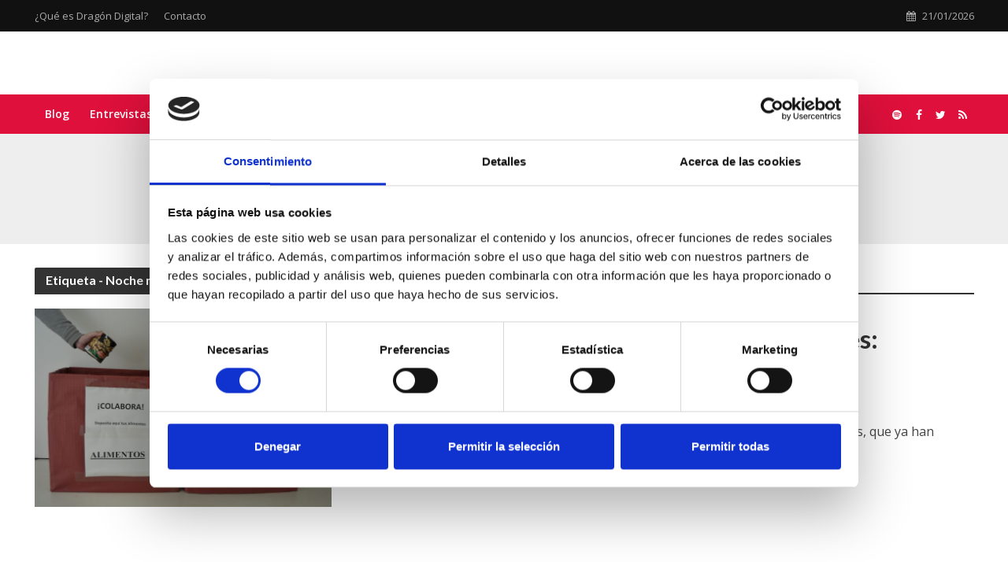

--- FILE ---
content_type: text/html; charset=UTF-8
request_url: https://dragondigital.es/tag/noche-mas-magica/
body_size: 15363
content:
<!DOCTYPE html>
<html lang="es">
<head>
<script type="text/javascript" data-cookieconsent="ignore">
	window.dataLayer = window.dataLayer || [];

	function gtag() {
		dataLayer.push(arguments);
	}

	gtag("consent", "default", {
		ad_personalization: "denied",
		ad_storage: "denied",
		ad_user_data: "denied",
		analytics_storage: "denied",
		functionality_storage: "denied",
		personalization_storage: "denied",
		security_storage: "granted",
		wait_for_update: 500,
	});
	gtag("set", "ads_data_redaction", true);
	</script>
<script type="text/javascript"
		id="Cookiebot"
		src="https://consent.cookiebot.com/uc.js"
		data-implementation="wp"
		data-cbid="d0dc49a4-4caa-4de6-b5be-8a904c60c561"
							data-blockingmode="auto"
	></script>
<meta name='robots' content='index, follow, max-image-preview:large, max-snippet:-1, max-video-preview:-1' />

<!-- Google Tag Manager for WordPress by gtm4wp.com -->
<script data-cfasync="false" data-pagespeed-no-defer>
	var gtm4wp_datalayer_name = "dataLayer";
	var dataLayer = dataLayer || [];

	const gtm4wp_scrollerscript_debugmode         = false;
	const gtm4wp_scrollerscript_callbacktime      = 100;
	const gtm4wp_scrollerscript_readerlocation    = 150;
	const gtm4wp_scrollerscript_contentelementid  = "content";
	const gtm4wp_scrollerscript_scannertime       = 60;
</script>
<!-- End Google Tag Manager for WordPress by gtm4wp.com -->
	<!-- This site is optimized with the Yoast SEO plugin v26.7 - https://yoast.com/wordpress/plugins/seo/ -->
	<title>Noche más mágica Archives | Dragón Digital</title>
	<link rel="canonical" href="https://dragondigital.es/tag/noche-mas-magica/" />
	<meta property="og:locale" content="es_ES" />
	<meta property="og:type" content="article" />
	<meta property="og:title" content="Noche más mágica Archives | Dragón Digital" />
	<meta property="og:url" content="https://dragondigital.es/tag/noche-mas-magica/" />
	<meta property="og:site_name" content="Dragón Digital" />
	<meta name="twitter:card" content="summary_large_image" />
	<meta name="twitter:site" content="@dragonusj" />
	<!-- / Yoast SEO plugin. -->


<link rel='dns-prefetch' href='//fonts.googleapis.com' />
<link rel="alternate" type="application/rss+xml" title="Dragón Digital &raquo; Feed" href="https://dragondigital.es/feed/" />
<link rel="alternate" type="application/rss+xml" title="Dragón Digital &raquo; Feed de los comentarios" href="https://dragondigital.es/comments/feed/" />
<link rel="alternate" type="application/rss+xml" title="Dragón Digital &raquo; Etiqueta Noche más mágica del feed" href="https://dragondigital.es/tag/noche-mas-magica/feed/" />
<style id='wp-img-auto-sizes-contain-inline-css' type='text/css'>
img:is([sizes=auto i],[sizes^="auto," i]){contain-intrinsic-size:3000px 1500px}
/*# sourceURL=wp-img-auto-sizes-contain-inline-css */
</style>
<style id='wp-emoji-styles-inline-css' type='text/css'>

	img.wp-smiley, img.emoji {
		display: inline !important;
		border: none !important;
		box-shadow: none !important;
		height: 1em !important;
		width: 1em !important;
		margin: 0 0.07em !important;
		vertical-align: -0.1em !important;
		background: none !important;
		padding: 0 !important;
	}
/*# sourceURL=wp-emoji-styles-inline-css */
</style>
<style id='wp-block-library-inline-css' type='text/css'>
:root{--wp-block-synced-color:#7a00df;--wp-block-synced-color--rgb:122,0,223;--wp-bound-block-color:var(--wp-block-synced-color);--wp-editor-canvas-background:#ddd;--wp-admin-theme-color:#007cba;--wp-admin-theme-color--rgb:0,124,186;--wp-admin-theme-color-darker-10:#006ba1;--wp-admin-theme-color-darker-10--rgb:0,107,160.5;--wp-admin-theme-color-darker-20:#005a87;--wp-admin-theme-color-darker-20--rgb:0,90,135;--wp-admin-border-width-focus:2px}@media (min-resolution:192dpi){:root{--wp-admin-border-width-focus:1.5px}}.wp-element-button{cursor:pointer}:root .has-very-light-gray-background-color{background-color:#eee}:root .has-very-dark-gray-background-color{background-color:#313131}:root .has-very-light-gray-color{color:#eee}:root .has-very-dark-gray-color{color:#313131}:root .has-vivid-green-cyan-to-vivid-cyan-blue-gradient-background{background:linear-gradient(135deg,#00d084,#0693e3)}:root .has-purple-crush-gradient-background{background:linear-gradient(135deg,#34e2e4,#4721fb 50%,#ab1dfe)}:root .has-hazy-dawn-gradient-background{background:linear-gradient(135deg,#faaca8,#dad0ec)}:root .has-subdued-olive-gradient-background{background:linear-gradient(135deg,#fafae1,#67a671)}:root .has-atomic-cream-gradient-background{background:linear-gradient(135deg,#fdd79a,#004a59)}:root .has-nightshade-gradient-background{background:linear-gradient(135deg,#330968,#31cdcf)}:root .has-midnight-gradient-background{background:linear-gradient(135deg,#020381,#2874fc)}:root{--wp--preset--font-size--normal:16px;--wp--preset--font-size--huge:42px}.has-regular-font-size{font-size:1em}.has-larger-font-size{font-size:2.625em}.has-normal-font-size{font-size:var(--wp--preset--font-size--normal)}.has-huge-font-size{font-size:var(--wp--preset--font-size--huge)}.has-text-align-center{text-align:center}.has-text-align-left{text-align:left}.has-text-align-right{text-align:right}.has-fit-text{white-space:nowrap!important}#end-resizable-editor-section{display:none}.aligncenter{clear:both}.items-justified-left{justify-content:flex-start}.items-justified-center{justify-content:center}.items-justified-right{justify-content:flex-end}.items-justified-space-between{justify-content:space-between}.screen-reader-text{border:0;clip-path:inset(50%);height:1px;margin:-1px;overflow:hidden;padding:0;position:absolute;width:1px;word-wrap:normal!important}.screen-reader-text:focus{background-color:#ddd;clip-path:none;color:#444;display:block;font-size:1em;height:auto;left:5px;line-height:normal;padding:15px 23px 14px;text-decoration:none;top:5px;width:auto;z-index:100000}html :where(.has-border-color){border-style:solid}html :where([style*=border-top-color]){border-top-style:solid}html :where([style*=border-right-color]){border-right-style:solid}html :where([style*=border-bottom-color]){border-bottom-style:solid}html :where([style*=border-left-color]){border-left-style:solid}html :where([style*=border-width]){border-style:solid}html :where([style*=border-top-width]){border-top-style:solid}html :where([style*=border-right-width]){border-right-style:solid}html :where([style*=border-bottom-width]){border-bottom-style:solid}html :where([style*=border-left-width]){border-left-style:solid}html :where(img[class*=wp-image-]){height:auto;max-width:100%}:where(figure){margin:0 0 1em}html :where(.is-position-sticky){--wp-admin--admin-bar--position-offset:var(--wp-admin--admin-bar--height,0px)}@media screen and (max-width:600px){html :where(.is-position-sticky){--wp-admin--admin-bar--position-offset:0px}}

/*# sourceURL=wp-block-library-inline-css */
</style><style id='global-styles-inline-css' type='text/css'>
:root{--wp--preset--aspect-ratio--square: 1;--wp--preset--aspect-ratio--4-3: 4/3;--wp--preset--aspect-ratio--3-4: 3/4;--wp--preset--aspect-ratio--3-2: 3/2;--wp--preset--aspect-ratio--2-3: 2/3;--wp--preset--aspect-ratio--16-9: 16/9;--wp--preset--aspect-ratio--9-16: 9/16;--wp--preset--color--black: #000000;--wp--preset--color--cyan-bluish-gray: #abb8c3;--wp--preset--color--white: #ffffff;--wp--preset--color--pale-pink: #f78da7;--wp--preset--color--vivid-red: #cf2e2e;--wp--preset--color--luminous-vivid-orange: #ff6900;--wp--preset--color--luminous-vivid-amber: #fcb900;--wp--preset--color--light-green-cyan: #7bdcb5;--wp--preset--color--vivid-green-cyan: #00d084;--wp--preset--color--pale-cyan-blue: #8ed1fc;--wp--preset--color--vivid-cyan-blue: #0693e3;--wp--preset--color--vivid-purple: #9b51e0;--wp--preset--gradient--vivid-cyan-blue-to-vivid-purple: linear-gradient(135deg,rgb(6,147,227) 0%,rgb(155,81,224) 100%);--wp--preset--gradient--light-green-cyan-to-vivid-green-cyan: linear-gradient(135deg,rgb(122,220,180) 0%,rgb(0,208,130) 100%);--wp--preset--gradient--luminous-vivid-amber-to-luminous-vivid-orange: linear-gradient(135deg,rgb(252,185,0) 0%,rgb(255,105,0) 100%);--wp--preset--gradient--luminous-vivid-orange-to-vivid-red: linear-gradient(135deg,rgb(255,105,0) 0%,rgb(207,46,46) 100%);--wp--preset--gradient--very-light-gray-to-cyan-bluish-gray: linear-gradient(135deg,rgb(238,238,238) 0%,rgb(169,184,195) 100%);--wp--preset--gradient--cool-to-warm-spectrum: linear-gradient(135deg,rgb(74,234,220) 0%,rgb(151,120,209) 20%,rgb(207,42,186) 40%,rgb(238,44,130) 60%,rgb(251,105,98) 80%,rgb(254,248,76) 100%);--wp--preset--gradient--blush-light-purple: linear-gradient(135deg,rgb(255,206,236) 0%,rgb(152,150,240) 100%);--wp--preset--gradient--blush-bordeaux: linear-gradient(135deg,rgb(254,205,165) 0%,rgb(254,45,45) 50%,rgb(107,0,62) 100%);--wp--preset--gradient--luminous-dusk: linear-gradient(135deg,rgb(255,203,112) 0%,rgb(199,81,192) 50%,rgb(65,88,208) 100%);--wp--preset--gradient--pale-ocean: linear-gradient(135deg,rgb(255,245,203) 0%,rgb(182,227,212) 50%,rgb(51,167,181) 100%);--wp--preset--gradient--electric-grass: linear-gradient(135deg,rgb(202,248,128) 0%,rgb(113,206,126) 100%);--wp--preset--gradient--midnight: linear-gradient(135deg,rgb(2,3,129) 0%,rgb(40,116,252) 100%);--wp--preset--font-size--small: 13px;--wp--preset--font-size--medium: 20px;--wp--preset--font-size--large: 36px;--wp--preset--font-size--x-large: 42px;--wp--preset--spacing--20: 0.44rem;--wp--preset--spacing--30: 0.67rem;--wp--preset--spacing--40: 1rem;--wp--preset--spacing--50: 1.5rem;--wp--preset--spacing--60: 2.25rem;--wp--preset--spacing--70: 3.38rem;--wp--preset--spacing--80: 5.06rem;--wp--preset--shadow--natural: 6px 6px 9px rgba(0, 0, 0, 0.2);--wp--preset--shadow--deep: 12px 12px 50px rgba(0, 0, 0, 0.4);--wp--preset--shadow--sharp: 6px 6px 0px rgba(0, 0, 0, 0.2);--wp--preset--shadow--outlined: 6px 6px 0px -3px rgb(255, 255, 255), 6px 6px rgb(0, 0, 0);--wp--preset--shadow--crisp: 6px 6px 0px rgb(0, 0, 0);}:where(.is-layout-flex){gap: 0.5em;}:where(.is-layout-grid){gap: 0.5em;}body .is-layout-flex{display: flex;}.is-layout-flex{flex-wrap: wrap;align-items: center;}.is-layout-flex > :is(*, div){margin: 0;}body .is-layout-grid{display: grid;}.is-layout-grid > :is(*, div){margin: 0;}:where(.wp-block-columns.is-layout-flex){gap: 2em;}:where(.wp-block-columns.is-layout-grid){gap: 2em;}:where(.wp-block-post-template.is-layout-flex){gap: 1.25em;}:where(.wp-block-post-template.is-layout-grid){gap: 1.25em;}.has-black-color{color: var(--wp--preset--color--black) !important;}.has-cyan-bluish-gray-color{color: var(--wp--preset--color--cyan-bluish-gray) !important;}.has-white-color{color: var(--wp--preset--color--white) !important;}.has-pale-pink-color{color: var(--wp--preset--color--pale-pink) !important;}.has-vivid-red-color{color: var(--wp--preset--color--vivid-red) !important;}.has-luminous-vivid-orange-color{color: var(--wp--preset--color--luminous-vivid-orange) !important;}.has-luminous-vivid-amber-color{color: var(--wp--preset--color--luminous-vivid-amber) !important;}.has-light-green-cyan-color{color: var(--wp--preset--color--light-green-cyan) !important;}.has-vivid-green-cyan-color{color: var(--wp--preset--color--vivid-green-cyan) !important;}.has-pale-cyan-blue-color{color: var(--wp--preset--color--pale-cyan-blue) !important;}.has-vivid-cyan-blue-color{color: var(--wp--preset--color--vivid-cyan-blue) !important;}.has-vivid-purple-color{color: var(--wp--preset--color--vivid-purple) !important;}.has-black-background-color{background-color: var(--wp--preset--color--black) !important;}.has-cyan-bluish-gray-background-color{background-color: var(--wp--preset--color--cyan-bluish-gray) !important;}.has-white-background-color{background-color: var(--wp--preset--color--white) !important;}.has-pale-pink-background-color{background-color: var(--wp--preset--color--pale-pink) !important;}.has-vivid-red-background-color{background-color: var(--wp--preset--color--vivid-red) !important;}.has-luminous-vivid-orange-background-color{background-color: var(--wp--preset--color--luminous-vivid-orange) !important;}.has-luminous-vivid-amber-background-color{background-color: var(--wp--preset--color--luminous-vivid-amber) !important;}.has-light-green-cyan-background-color{background-color: var(--wp--preset--color--light-green-cyan) !important;}.has-vivid-green-cyan-background-color{background-color: var(--wp--preset--color--vivid-green-cyan) !important;}.has-pale-cyan-blue-background-color{background-color: var(--wp--preset--color--pale-cyan-blue) !important;}.has-vivid-cyan-blue-background-color{background-color: var(--wp--preset--color--vivid-cyan-blue) !important;}.has-vivid-purple-background-color{background-color: var(--wp--preset--color--vivid-purple) !important;}.has-black-border-color{border-color: var(--wp--preset--color--black) !important;}.has-cyan-bluish-gray-border-color{border-color: var(--wp--preset--color--cyan-bluish-gray) !important;}.has-white-border-color{border-color: var(--wp--preset--color--white) !important;}.has-pale-pink-border-color{border-color: var(--wp--preset--color--pale-pink) !important;}.has-vivid-red-border-color{border-color: var(--wp--preset--color--vivid-red) !important;}.has-luminous-vivid-orange-border-color{border-color: var(--wp--preset--color--luminous-vivid-orange) !important;}.has-luminous-vivid-amber-border-color{border-color: var(--wp--preset--color--luminous-vivid-amber) !important;}.has-light-green-cyan-border-color{border-color: var(--wp--preset--color--light-green-cyan) !important;}.has-vivid-green-cyan-border-color{border-color: var(--wp--preset--color--vivid-green-cyan) !important;}.has-pale-cyan-blue-border-color{border-color: var(--wp--preset--color--pale-cyan-blue) !important;}.has-vivid-cyan-blue-border-color{border-color: var(--wp--preset--color--vivid-cyan-blue) !important;}.has-vivid-purple-border-color{border-color: var(--wp--preset--color--vivid-purple) !important;}.has-vivid-cyan-blue-to-vivid-purple-gradient-background{background: var(--wp--preset--gradient--vivid-cyan-blue-to-vivid-purple) !important;}.has-light-green-cyan-to-vivid-green-cyan-gradient-background{background: var(--wp--preset--gradient--light-green-cyan-to-vivid-green-cyan) !important;}.has-luminous-vivid-amber-to-luminous-vivid-orange-gradient-background{background: var(--wp--preset--gradient--luminous-vivid-amber-to-luminous-vivid-orange) !important;}.has-luminous-vivid-orange-to-vivid-red-gradient-background{background: var(--wp--preset--gradient--luminous-vivid-orange-to-vivid-red) !important;}.has-very-light-gray-to-cyan-bluish-gray-gradient-background{background: var(--wp--preset--gradient--very-light-gray-to-cyan-bluish-gray) !important;}.has-cool-to-warm-spectrum-gradient-background{background: var(--wp--preset--gradient--cool-to-warm-spectrum) !important;}.has-blush-light-purple-gradient-background{background: var(--wp--preset--gradient--blush-light-purple) !important;}.has-blush-bordeaux-gradient-background{background: var(--wp--preset--gradient--blush-bordeaux) !important;}.has-luminous-dusk-gradient-background{background: var(--wp--preset--gradient--luminous-dusk) !important;}.has-pale-ocean-gradient-background{background: var(--wp--preset--gradient--pale-ocean) !important;}.has-electric-grass-gradient-background{background: var(--wp--preset--gradient--electric-grass) !important;}.has-midnight-gradient-background{background: var(--wp--preset--gradient--midnight) !important;}.has-small-font-size{font-size: var(--wp--preset--font-size--small) !important;}.has-medium-font-size{font-size: var(--wp--preset--font-size--medium) !important;}.has-large-font-size{font-size: var(--wp--preset--font-size--large) !important;}.has-x-large-font-size{font-size: var(--wp--preset--font-size--x-large) !important;}
/*# sourceURL=global-styles-inline-css */
</style>

<style id='classic-theme-styles-inline-css' type='text/css'>
/*! This file is auto-generated */
.wp-block-button__link{color:#fff;background-color:#32373c;border-radius:9999px;box-shadow:none;text-decoration:none;padding:calc(.667em + 2px) calc(1.333em + 2px);font-size:1.125em}.wp-block-file__button{background:#32373c;color:#fff;text-decoration:none}
/*# sourceURL=/wp-includes/css/classic-themes.min.css */
</style>
<link rel='stylesheet' id='mks_shortcodes_simple_line_icons-css' href='https://dragondigital.es/wp-content/plugins/meks-flexible-shortcodes/css/simple-line/simple-line-icons.css?ver=1.3.8' type='text/css' media='screen' />
<link rel='stylesheet' id='mks_shortcodes_css-css' href='https://dragondigital.es/wp-content/plugins/meks-flexible-shortcodes/css/style.css?ver=1.3.8' type='text/css' media='screen' />
<link rel='stylesheet' id='herald-fonts-css' href='https://fonts.googleapis.com/css?family=Open+Sans%3A400%2C600%7CLato%3A400%2C700&#038;subset=latin%2Clatin-ext&#038;ver=2.0' type='text/css' media='all' />
<link rel='stylesheet' id='herald-font-awesome-css' href='https://dragondigital.es/wp-content/themes/herald/assets/css/font-awesome.css?ver=2.0' type='text/css' media='all' />
<link rel='stylesheet' id='herald-bootstrap-css' href='https://dragondigital.es/wp-content/themes/herald/assets/css/bootstrap.css?ver=2.0' type='text/css' media='all' />
<link rel='stylesheet' id='herald-magnific-popup-css' href='https://dragondigital.es/wp-content/themes/herald/assets/css/magnific-popup.css?ver=2.0' type='text/css' media='all' />
<link rel='stylesheet' id='herald-owl-carousel-css' href='https://dragondigital.es/wp-content/themes/herald/assets/css/owl.carousel.css?ver=2.0' type='text/css' media='all' />
<link rel='stylesheet' id='herald-main-css' href='https://dragondigital.es/wp-content/themes/herald/assets/css/main.css?ver=2.0' type='text/css' media='all' />
<style id='herald-main-inline-css' type='text/css'>
h1, .h1, .herald-no-sid .herald-posts .h2{ font-size: 4rem; }h2, .h2, .herald-no-sid .herald-posts .h3{ font-size: 3.3rem; }h3, .h3, .herald-no-sid .herald-posts .h4 { font-size: 2.8rem; }h4, .h4, .herald-no-sid .herald-posts .h5 { font-size: 2.3rem; }h5, .h5, .herald-no-sid .herald-posts .h6 { font-size: 1.9rem; }h6, .h6, .herald-no-sid .herald-posts .h7 { font-size: 1.6rem; }.h7 {font-size: 1.4rem;}.herald-entry-content, .herald-sidebar{font-size: 1.6rem;}.entry-content .entry-headline{font-size: 1.9rem;}body{font-size: 1.6rem;}.widget{font-size: 1.5rem;}.herald-menu{font-size: 1.4rem;}.herald-mod-title .herald-mod-h, .herald-sidebar .widget-title{font-size: 1.6rem;}.entry-meta .meta-item, .entry-meta a, .entry-meta span{font-size: 1.4rem;}.entry-meta.meta-small .meta-item, .entry-meta.meta-small a, .entry-meta.meta-small span{font-size: 1.3rem;}.herald-site-header .header-top,.header-top .herald-in-popup,.header-top .herald-menu ul {background: #111111;color: #aaaaaa;}.header-top a {color: #aaaaaa;}.header-top a:hover,.header-top .herald-menu li:hover > a{color: #ffffff;}.header-top .herald-menu-popup:hover > span,.header-top .herald-menu-popup-search span:hover,.header-top .herald-menu-popup-search.herald-search-active{color: #ffffff;}#wp-calendar tbody td a{background: #0288d1;color:#FFF;}.header-top .herald-login #loginform label,.header-top .herald-login p,.header-top a.btn-logout {color: #ffffff;}.header-top .herald-login #loginform input {color: #111111;}.header-top .herald-login .herald-registration-link:after {background: rgba(255,255,255,0.25);}.header-top .herald-login #loginform input[type=submit],.header-top .herald-in-popup .btn-logout {background-color: #ffffff;color: #111111;}.header-top a.btn-logout:hover{color: #111111;}.header-middle{background-color: #ffffff;color: #ffffff;}.header-middle a{color: #ffffff;}.header-middle.herald-header-wraper,.header-middle .col-lg-12{height: 80px;}.header-middle .site-title img{max-height: 80px;}.header-middle .sub-menu{background-color: #ffffff;}.header-middle .sub-menu a,.header-middle .herald-search-submit:hover,.header-middle li.herald-mega-menu .col-lg-3 a:hover,.header-middle li.herald-mega-menu .col-lg-3 a:hover:after{color: #111111;}.header-middle .herald-menu li:hover > a,.header-middle .herald-menu-popup-search:hover > span,.header-middle .herald-cart-icon:hover > a{color: #111111;background-color: #ffffff;}.header-middle .current-menu-parent a,.header-middle .current-menu-ancestor a,.header-middle .current_page_item > a,.header-middle .current-menu-item > a{background-color: rgba(255,255,255,0.2); }.header-middle .sub-menu > li > a,.header-middle .herald-search-submit,.header-middle li.herald-mega-menu .col-lg-3 a{color: rgba(17,17,17,0.7); }.header-middle .sub-menu > li:hover > a{color: #111111; }.header-middle .herald-in-popup{background-color: #ffffff;}.header-middle .herald-menu-popup a{color: #111111;}.header-middle .herald-in-popup{background-color: #ffffff;}.header-middle .herald-search-input{color: #111111;}.header-middle .herald-menu-popup a{color: #111111;}.header-middle .herald-menu-popup > span,.header-middle .herald-search-active > span{color: #ffffff;}.header-middle .herald-menu-popup:hover > span,.header-middle .herald-search-active > span{background-color: #ffffff;color: #111111;}.header-middle .herald-login #loginform label,.header-middle .herald-login #loginform input,.header-middle .herald-login p,.header-middle a.btn-logout,.header-middle .herald-login .herald-registration-link:hover,.header-middle .herald-login .herald-lost-password-link:hover {color: #111111;}.header-middle .herald-login .herald-registration-link:after {background: rgba(17,17,17,0.15);}.header-middle .herald-login a,.header-middle .herald-username a {color: #111111;}.header-middle .herald-login a:hover,.header-middle .herald-login .herald-registration-link,.header-middle .herald-login .herald-lost-password-link {color: #ffffff;}.header-middle .herald-login #loginform input[type=submit],.header-middle .herald-in-popup .btn-logout {background-color: #ffffff;color: #ffffff;}.header-middle a.btn-logout:hover{color: #ffffff;}.header-bottom{background: #df103c;color: #ffffff;}.header-bottom a,.header-bottom .herald-site-header .herald-search-submit{color: #ffffff;}.header-bottom a:hover{color: #424242;}.header-bottom a:hover,.header-bottom .herald-menu li:hover > a,.header-bottom li.herald-mega-menu .col-lg-3 a:hover:after{color: #424242;}.header-bottom .herald-menu li:hover > a,.header-bottom .herald-menu-popup-search:hover > span,.header-bottom .herald-cart-icon:hover > a {color: #424242;background-color: #ffffff;}.header-bottom .current-menu-parent a,.header-bottom .current-menu-ancestor a,.header-bottom .current_page_item > a,.header-bottom .current-menu-item > a {background-color: rgba(255,255,255,0.2); }.header-bottom .sub-menu{background-color: #ffffff;}.header-bottom .herald-menu li.herald-mega-menu .col-lg-3 a,.header-bottom .sub-menu > li > a,.header-bottom .herald-search-submit{color: rgba(66,66,66,0.7); }.header-bottom .herald-menu li.herald-mega-menu .col-lg-3 a:hover,.header-bottom .sub-menu > li:hover > a{color: #424242; }.header-bottom .sub-menu > li > a,.header-bottom .herald-search-submit{color: rgba(66,66,66,0.7); }.header-bottom .sub-menu > li:hover > a{color: #424242; }.header-bottom .herald-in-popup {background-color: #ffffff;}.header-bottom .herald-menu-popup a {color: #424242;}.header-bottom .herald-in-popup,.header-bottom .herald-search-input {background-color: #ffffff;}.header-bottom .herald-menu-popup a,.header-bottom .herald-search-input{color: #424242;}.header-bottom .herald-menu-popup > span,.header-bottom .herald-search-active > span{color: #ffffff;}.header-bottom .herald-menu-popup:hover > span,.header-bottom .herald-search-active > span{background-color: #ffffff;color: #424242;}.header-bottom .herald-login #loginform label,.header-bottom .herald-login #loginform input,.header-bottom .herald-login p,.header-bottom a.btn-logout,.header-bottom .herald-login .herald-registration-link:hover,.header-bottom .herald-login .herald-lost-password-link:hover {color: #424242;}.header-bottom .herald-login .herald-registration-link:after {background: rgba(66,66,66,0.15);}.header-bottom .herald-login a {color: #424242;}.header-bottom .herald-login a:hover,.header-bottom .herald-login .herald-registration-link,.header-bottom .herald-login .herald-lost-password-link {color: #df103c;}.header-bottom .herald-login #loginform input[type=submit],.header-bottom .herald-in-popup .btn-logout {background-color: #df103c;color: #ffffff;}.header-bottom a.btn-logout:hover{color: #ffffff;}.herald-header-sticky{background: #df103c;color: #ffffff;}.herald-header-sticky a{color: #ffffff;}.herald-header-sticky .herald-menu li:hover > a{color: #444444;background-color: #ffffff;}.herald-header-sticky .sub-menu{background-color: #ffffff;}.herald-header-sticky .sub-menu a{color: #444444;}.herald-header-sticky .sub-menu > li:hover > a{color: #df103c;}.herald-header-sticky .herald-in-popup,.herald-header-sticky .herald-search-input {background-color: #ffffff;}.herald-header-sticky .herald-menu-popup a{color: #444444;}.herald-header-sticky .herald-menu-popup > span,.herald-header-sticky .herald-search-active > span{color: #ffffff;}.herald-header-sticky .herald-menu-popup:hover > span,.herald-header-sticky .herald-search-active > span{background-color: #ffffff;color: #444444;}.herald-header-sticky .herald-search-input,.herald-header-sticky .herald-search-submit{color: #444444;}.herald-header-sticky .herald-menu li:hover > a,.herald-header-sticky .herald-menu-popup-search:hover > span,.herald-header-sticky .herald-cart-icon:hover a {color: #444444;background-color: #ffffff;}.herald-header-sticky .herald-login #loginform label,.herald-header-sticky .herald-login #loginform input,.herald-header-sticky .herald-login p,.herald-header-sticky a.btn-logout,.herald-header-sticky .herald-login .herald-registration-link:hover,.herald-header-sticky .herald-login .herald-lost-password-link:hover {color: #444444;}.herald-header-sticky .herald-login .herald-registration-link:after {background: rgba(68,68,68,0.15);}.herald-header-sticky .herald-login a {color: #444444;}.herald-header-sticky .herald-login a:hover,.herald-header-sticky .herald-login .herald-registration-link,.herald-header-sticky .herald-login .herald-lost-password-link {color: #df103c;}.herald-header-sticky .herald-login #loginform input[type=submit],.herald-header-sticky .herald-in-popup .btn-logout {background-color: #df103c;color: #ffffff;}.herald-header-sticky a.btn-logout:hover{color: #ffffff;}.header-trending{background: #eeeeee;color: #666666;}.header-trending a{color: #666666;}.header-trending a:hover{color: #111111;}.herald-site-content { margin-top: 1px; }body {background-color:#eeeeee;color: #444444;font-family: 'Open Sans';font-weight: 400;}.herald-site-content{background-color:#ffffff; box-shadow: 0 0 0 1px rgba(68,68,68,0.1);}h1, h2, h3, h4, h5, h6,.h1, .h2, .h3, .h4, .h5, .h6, .h7{font-family: 'Lato';font-weight: 700;}.header-middle .herald-menu,.header-bottom .herald-menu,.herald-header-sticky .herald-menu,.herald-mobile-nav{font-family: 'Open Sans';font-weight: 600;}.herald-menu li.herald-mega-menu .herald-ovrld .meta-category a{font-family: 'Open Sans';font-weight: 400;}.herald-entry-content blockquote p{color: #0288d1;}pre {background: rgba(68,68,68,0.06);border: 1px solid rgba(68,68,68,0.2);}thead {background: rgba(68,68,68,0.06);}a,.entry-title a:hover,.herald-menu .sub-menu li .meta-category a{color: #0288d1;}.entry-meta-wrapper .entry-meta span:before,.entry-meta-wrapper .entry-meta a:before,.entry-meta-wrapper .entry-meta .meta-item:before,.entry-meta-wrapper .entry-meta div,li.herald-mega-menu .sub-menu .entry-title a,.entry-meta-wrapper .herald-author-twitter{color: #444444;}.herald-mod-title h1,.herald-mod-title h2,.herald-mod-title h4{color: #ffffff;}.herald-mod-head:after,.herald-mod-title .herald-color,.widget-title:after,.widget-title span{color: #ffffff;background-color: #333333;}.herald-mod-title .herald-color a{color: #ffffff;}.herald-ovrld .meta-category a,.herald-fa-wrapper .meta-category a{background-color: #0288d1;}.meta-tags a,.widget_tag_cloud a,.herald-share-meta:after{background: rgba(51,51,51,0.1);}h1, h2, h3, h4, h5, h6,.entry-title a {color: #333333;}.herald-pagination .page-numbers,.herald-mod-subnav a,.herald-mod-actions a,.herald-slider-controls div,.meta-tags a,.widget.widget_tag_cloud a,.herald-sidebar .mks_autor_link_wrap a,.mks_themeforest_widget .mks_read_more a,.herald-read-more{color: #444444;}.widget.widget_tag_cloud a:hover,.entry-content .meta-tags a:hover{background-color: #0288d1;color: #FFF;}.herald-pagination .prev.page-numbers,.herald-pagination .next.page-numbers,.herald-pagination .prev.page-numbers:hover,.herald-pagination .next.page-numbers:hover,.herald-pagination .page-numbers.current,.herald-pagination .page-numbers.current:hover,.herald-next a,.herald-pagination .herald-next a:hover,.herald-prev a,.herald-pagination .herald-prev a:hover,.herald-load-more a,.herald-load-more a:hover,.entry-content .herald-search-submit,.herald-mod-desc .herald-search-submit,.wpcf7-submit{background-color:#0288d1;color: #FFF;}.herald-pagination .page-numbers:hover{background-color: rgba(68,68,68,0.1);}.widget a,.recentcomments a,.widget a:hover,.herald-sticky-next a:hover,.herald-sticky-prev a:hover,.herald-mod-subnav a:hover,.herald-mod-actions a:hover,.herald-slider-controls div:hover,.meta-tags a:hover,.widget_tag_cloud a:hover,.mks_autor_link_wrap a:hover,.mks_themeforest_widget .mks_read_more a:hover,.herald-read-more:hover,.widget .entry-title a:hover,li.herald-mega-menu .sub-menu .entry-title a:hover,.entry-meta-wrapper .meta-item:hover a,.entry-meta-wrapper .meta-item:hover a:before,.entry-meta-wrapper .herald-share:hover > span,.entry-meta-wrapper .herald-author-name:hover,.entry-meta-wrapper .herald-author-twitter:hover,.entry-meta-wrapper .herald-author-twitter:hover:before{color:#0288d1;}.widget ul li a,.widget .entry-title a,.herald-author-name,.entry-meta-wrapper .meta-item,.entry-meta-wrapper .meta-item span,.entry-meta-wrapper .meta-item a,.herald-mod-actions a{color: #444444;}.widget li:before{background: rgba(68,68,68,0.3);}.widget_categories .count{background: #0288d1;color: #FFF;}input[type="submit"],.spinner > div{background-color: #0288d1;}.herald-mod-actions a:hover,.comment-body .edit-link a,.herald-breadcrumbs a:hover{color:#0288d1;}.herald-header-wraper .herald-soc-nav a:hover,.meta-tags span,li.herald-mega-menu .herald-ovrld .entry-title a,li.herald-mega-menu .herald-ovrld .entry-title a:hover,.herald-ovrld .entry-meta .herald-reviews i:before{color: #FFF;}.entry-meta .meta-item, .entry-meta span, .entry-meta a,.meta-category span,.post-date,.recentcomments,.rss-date,.comment-metadata a,.entry-meta a:hover,.herald-menu li.herald-mega-menu .col-lg-3 a:after,.herald-breadcrumbs,.herald-breadcrumbs a,.entry-meta .herald-reviews i:before{color: #999999;}.herald-lay-a .herald-lay-over{background: #ffffff;}.herald-pagination a:hover,input[type="submit"]:hover,.entry-content .herald-search-submit:hover,.wpcf7-submit:hover,.herald-fa-wrapper .meta-category a:hover,.herald-ovrld .meta-category a:hover,.herald-mod-desc .herald-search-submit:hover,.herald-single-sticky .herald-share li a:hover{cursor: pointer;text-decoration: none;background-image: -moz-linear-gradient(left,rgba(0,0,0,0.1) 0%,rgba(0,0,0,0.1) 100%);background-image: -webkit-gradient(linear,left top,right top,color-stop(0%,rgba(0,0,0,0.1)),color-stop(100%,rgba(0,0,0,0.1)));background-image: -webkit-linear-gradient(left,rgba(0,0,0,0.1) 0%,rgba(0,0,0,0.1) 100%);background-image: -o-linear-gradient(left,rgba(0,0,0,0.1) 0%,rgba(0,0,0,0.1) 100%);background-image: -ms-linear-gradient(left,rgba(0,0,0,0.1) 0%,rgba(0,0,0,0.1) 100%);background-image: linear-gradient(to right,rgba(0,0,0,0.1) 0%,rgba(0,0,0,0.1) 100%);}.herald-sticky-next a,.herald-sticky-prev a{color: #444444;}.herald-sticky-prev a:before,.herald-sticky-next a:before,.herald-comment-action,.meta-tags span,.herald-entry-content .herald-link-pages a{background: #444444;}.herald-sticky-prev a:hover:before,.herald-sticky-next a:hover:before,.herald-comment-action:hover,div.mejs-controls .mejs-time-rail .mejs-time-current,.herald-entry-content .herald-link-pages a:hover{background: #0288d1;} .herald-site-footer{background: #222222;color: #dddddd;}.herald-site-footer .widget-title span{color: #dddddd;background: transparent;}.herald-site-footer .widget-title:before{background:#dddddd;}.herald-site-footer .widget-title:after,.herald-site-footer .widget_tag_cloud a{background: rgba(221,221,221,0.1);}.herald-site-footer .widget li:before{background: rgba(221,221,221,0.3);}.herald-site-footer a,.herald-site-footer .widget a:hover,.herald-site-footer .widget .meta-category a,.herald-site-footer .herald-slider-controls .owl-prev:hover,.herald-site-footer .herald-slider-controls .owl-next:hover,.herald-site-footer .herald-slider-controls .herald-mod-actions:hover{color: #0288d1;}.herald-site-footer .widget a,.herald-site-footer .mks_author_widget h3{color: #dddddd;}.herald-site-footer .entry-meta .meta-item, .herald-site-footer .entry-meta span, .herald-site-footer .entry-meta a, .herald-site-footer .meta-category span, .herald-site-footer .post-date, .herald-site-footer .recentcomments, .herald-site-footer .rss-date, .herald-site-footer .comment-metadata a{color: #aaaaaa;}.herald-site-footer .mks_author_widget .mks_autor_link_wrap a, .herald-site-footer.mks_read_more a, .herald-site-footer .herald-read-more,.herald-site-footer .herald-slider-controls .owl-prev, .herald-site-footer .herald-slider-controls .owl-next, .herald-site-footer .herald-mod-wrap .herald-mod-actions a{border-color: rgba(221,221,221,0.2);}.herald-site-footer .mks_author_widget .mks_autor_link_wrap a:hover, .herald-site-footer.mks_read_more a:hover, .herald-site-footer .herald-read-more:hover,.herald-site-footer .herald-slider-controls .owl-prev:hover, .herald-site-footer .herald-slider-controls .owl-next:hover, .herald-site-footer .herald-mod-wrap .herald-mod-actions a:hover{border-color: rgba(2,136,209,0.5);}.herald-site-footer .widget_search .herald-search-input{color: #222222;}.herald-site-footer .widget_tag_cloud a:hover{background:#0288d1;color:#FFF;}.footer-bottom a{color:#dddddd;}.footer-bottom a:hover,.footer-bottom .herald-copyright a{color:#0288d1;}.footer-bottom .herald-menu li:hover > a{color: #0288d1;}.footer-bottom .sub-menu{background-color: rgba(0,0,0,0.5);} .herald-pagination{border-top: 1px solid rgba(51,51,51,0.1);}.entry-content a:hover,.comment-respond a:hover,.comment-reply-link:hover{border-bottom: 2px solid #0288d1;}.footer-bottom .herald-copyright a:hover{border-bottom: 2px solid #0288d1;}.herald-slider-controls .owl-prev,.herald-slider-controls .owl-next,.herald-mod-wrap .herald-mod-actions a{border: 1px solid rgba(68,68,68,0.2);}.herald-slider-controls .owl-prev:hover,.herald-slider-controls .owl-next:hover,.herald-mod-wrap .herald-mod-actions a:hover,.herald-author .herald-socials-actions .herald-mod-actions a:hover {border-color: rgba(2,136,209,0.5);}.herald-pagination,.herald-link-pages,#wp-calendar thead th,#wp-calendar tbody td,#wp-calendar tbody td:last-child{border-color: rgba(68,68,68,0.1);}.herald-lay-h:after,.herald-site-content .herald-related .herald-lay-h:after,.herald-lay-e:after,.herald-site-content .herald-related .herald-lay-e:after,.herald-lay-j:after,.herald-site-content .herald-related .herald-lay-j:after,.herald-lay-l:after,.herald-site-content .herald-related .herald-lay-l:after {background-color: rgba(68,68,68,0.1);}input[type="text"], input[type="email"], input[type="url"], input[type="tel"], input[type="number"], input[type="date"], input[type="password"], select, textarea,.herald-single-sticky,td,th,table,.mks_author_widget .mks_autor_link_wrap a,.mks_read_more a,.herald-read-more{border-color: rgba(68,68,68,0.2);}.entry-content .herald-search-input,.herald-fake-button,input[type="text"]:focus, input[type="email"]:focus, input[type="url"]:focus, input[type="tel"]:focus, input[type="number"]:focus, input[type="date"]:focus, input[type="password"]:focus, textarea:focus{border-color: rgba(68,68,68,0.3);}.mks_author_widget .mks_autor_link_wrap a:hover,.mks_read_more a:hover,.herald-read-more:hover{border-color: rgba(2,136,209,0.5);}.comment-form,.herald-gray-area,.entry-content .herald-search-form,.herald-mod-desc .herald-search-form{background-color: rgba(68,68,68,0.06);border: 1px solid rgba(68,68,68,0.15);}.herald-boxed .herald-breadcrumbs{background-color: rgba(68,68,68,0.06);}.herald-breadcrumbs{border-color: rgba(68,68,68,0.15);}.single .herald-entry-content .herald-ad,.archive .herald-posts .herald-ad{border-top: 1px solid rgba(68,68,68,0.15);}.archive .herald-posts .herald-ad{border-bottom: 1px solid rgba(68,68,68,0.15);}li.comment .comment-body:after{background-color: rgba(68,68,68,0.06);}.herald-pf-invert .entry-title a:hover .herald-format-icon{background: #0288d1;}.herald-responsive-header,.herald-mobile-nav,.herald-responsive-header .herald-menu-popup-search .fa{color: #ffffff;background: #df103c;}.herald-responsive-header a{color: #ffffff;}.herald-mobile-nav li a{color: #ffffff;}.herald-mobile-nav li a,.herald-mobile-nav .herald-mega-menu.herald-mega-menu-classic>.sub-menu>li>a{border-bottom: 1px solid rgba(255,255,255,0.15);}.herald-mobile-nav{border-right: 1px solid rgba(255,255,255,0.15);}.herald-mobile-nav li a:hover{color: #fff;background-color: #424242;}.herald-menu-toggler{color: #ffffff;border-color: rgba(255,255,255,0.15);}.herald-goto-top{color: #ffffff;background-color: #333333;}.herald-goto-top:hover{background-color: #0288d1;}.herald-responsive-header .herald-menu-popup > span,.herald-responsive-header .herald-search-active > span{color: #ffffff;}.herald-responsive-header .herald-menu-popup-search .herald-in-popup{background: #ffffff;}.herald-responsive-header .herald-search-input,.herald-responsive-header .herald-menu-popup-search .herald-search-submit{color: #444444;}.site-title a{text-transform: none;}.site-description{text-transform: none;}.main-navigation{text-transform: none;}.entry-title{text-transform: none;}.meta-category a{text-transform: none;}.herald-mod-title{text-transform: none;}.herald-sidebar .widget-title{text-transform: none;}.herald-site-footer .widget-title{text-transform: none;}.fa-post-thumbnail:before, .herald-ovrld .herald-post-thumbnail span:before, .herald-ovrld .herald-post-thumbnail a:before { opacity: 0.2; }.herald-fa-item:hover .fa-post-thumbnail:before, .herald-ovrld:hover .herald-post-thumbnail a:before, .herald-ovrld:hover .herald-post-thumbnail span:before{ opacity: 0.5; }@media only screen and (min-width: 1249px) {.herald-site-header .header-top,.header-middle,.header-bottom,.herald-header-sticky,.header-trending{ display:block !important;}.herald-responsive-header,.herald-mobile-nav{display:none !important;}.herald-site-content {margin-top: 0 !important;}.herald-mega-menu .sub-menu {display: block;}.header-mobile-ad {display: none;}}
/*# sourceURL=herald-main-inline-css */
</style>
<link rel='stylesheet' id='herald_child_load_scripts-css' href='https://dragondigital.es/wp-content/themes/dragondigital/style.css?ver=2.0' type='text/css' media='screen' />
<link rel='stylesheet' id='meks_instagram-widget-styles-css' href='https://dragondigital.es/wp-content/plugins/meks-easy-instagram-widget/css/widget.css?ver=6.9' type='text/css' media='all' />
<link rel='stylesheet' id='meks-author-widget-css' href='https://dragondigital.es/wp-content/plugins/meks-smart-author-widget/css/style.css?ver=1.1.5' type='text/css' media='all' />
<link rel='stylesheet' id='meks-social-widget-css' href='https://dragondigital.es/wp-content/plugins/meks-smart-social-widget/css/style.css?ver=1.6.5' type='text/css' media='all' />
<link rel='stylesheet' id='bsf-Defaults-css' href='https://dragondigital.es/wp-content/uploads/smile_fonts/Defaults/Defaults.css?ver=3.19.11' type='text/css' media='all' />
<script type="text/javascript" src="https://dragondigital.es/wp-includes/js/jquery/jquery.min.js?ver=3.7.1" id="jquery-core-js"></script>
<script type="text/javascript" src="https://dragondigital.es/wp-includes/js/jquery/jquery-migrate.min.js?ver=3.4.1" id="jquery-migrate-js"></script>
<script type="text/javascript" src="https://dragondigital.es/wp-content/plugins/duracelltomi-google-tag-manager/dist/js/analytics-talk-content-tracking.js?ver=1.22.3" id="gtm4wp-scroll-tracking-js"></script>
<link rel="https://api.w.org/" href="https://dragondigital.es/wp-json/" /><link rel="alternate" title="JSON" type="application/json" href="https://dragondigital.es/wp-json/wp/v2/tags/853" /><link rel="EditURI" type="application/rsd+xml" title="RSD" href="https://dragondigital.es/xmlrpc.php?rsd" />
<meta name="generator" content="WordPress 6.9" />
	<script type="application/ld+json">
	{ 
		"@context":"http:\/\/schema.org\/",
		"@graph":[
			{
				"@type":"BlogPosting",
				"@id":"https:\/\/dragondigital.es\/blog\/la-gran-importancia-de-los-pequenos-detalles\/#BlogPosting",
				"mainEntityOfPage":"https:\/\/dragondigital.es\/blog\/la-gran-importancia-de-los-pequenos-detalles\/",
				"headline":"La gran importancia de los peque\u00f1os detalles: campa\u00f1as de Navidad en la USJ",
				"name":"La gran importancia de los peque\u00f1os detalles: campa\u00f1as de Navidad en la USJ",
				"description":"La Universidad San Jorge se ha unido un a\u00f1o m\u00e1s a las campa\u00f1as solidarias navide\u00f1as, que ya han tenido mucho \u00e9xito en cursos anteriores. Hay dos campa\u00f1as en las que puedes participar para ayudar a aquellos que m\u00e1s lo necesitan.La iniciativa \"La noche m\u00e1s m\u00e1gica\" est\u00e1 organizada por Arag\u00f3n",
				"datePublished":"2012-12-14 23:58:40",
				"dateModified":"2012-12-14 23:58:40",
				"url":"https:\/\/dragondigital.es\/blog\/la-gran-importancia-de-los-pequenos-detalles\/",
								"about":["Campa\u00f1a solidaria","Noche m\u00e1s m\u00e1gica","Recogida de alimentos"],
								"image":{ 
					"@type":"ImageObject",
					"@id":"https:\/\/via.placeholder.com\/800x600\/EEEEEE\/222222\/?text=La+gran+importancia+de+los+peque%C3%B1os+detalles%3A+campa%C3%B1as+de+Navidad+en+la+USJ",
					"url":"https:\/\/via.placeholder.com\/800x600\/EEEEEE\/222222\/?text=La+gran+importancia+de+los+peque%C3%B1os+detalles%3A+campa%C3%B1as+de+Navidad+en+la+USJ",
					"height":600,
					"width":800				},
				"author":{ 
					"@type":"Person",
					"@id":"https:\/\/dragondigital.es\/author\/lcalles\/#person",
					"name":"lcalles",
					"url":"https:\/\/dragondigital.es\/author\/lcalles\/",
					"image":{ 
						"@type":"ImageObject",
						"@id":"https:\/\/secure.gravatar.com\/avatar\/d41d8cd98f00b204e9800998ecf8427e?s=96&d=mm&r=g",
						"url":"https:\/\/secure.gravatar.com\/avatar\/d41d8cd98f00b204e9800998ecf8427e?s=96&d=mm&r=g",
						"height":96,
						"width":96
					}
				},
				"publisher":{ 
					"@type":"Organization",
					"@id":"https:\/\/dragondigital.es\/\/#organization",
					"name":"Drag\u00f3n Digital",
					"logo":{ 
						"@type":"ImageObject",
						"url":"https:\/\/dragondigital.es\/wp-content\/uploads\/dragondigital.png",
						"width":600,
						"height":60
					}
				}
			},
			{ 
				"@type":"BreadcrumbList",
				"itemListElement":[ 
					{ 
						"@type":"ListItem",
						"position":1,
						"item":{ 
							"@id":"https:\/\/dragondigital.es\/\"blog\"\/#breadcrumbitem",
							"name":"Blog"						}
					}
									]
			}
		]
	}
	</script>

<!-- Google Tag Manager for WordPress by gtm4wp.com -->
<!-- GTM Container placement set to off -->
<script data-cfasync="false" data-pagespeed-no-defer>
	var dataLayer_content = {"visitorLoginState":"logged-out","visitorType":"visitor-logged-out","pagePostType":"post","pagePostType2":"tag-post"};
	dataLayer.push( dataLayer_content );
</script>
<script data-cfasync="false" data-pagespeed-no-defer>
	console.warn && console.warn("[GTM4WP] Google Tag Manager container code placement set to OFF !!!");
	console.warn && console.warn("[GTM4WP] Data layer codes are active but GTM container must be loaded using custom coding !!!");
</script>
<!-- End Google Tag Manager for WordPress by gtm4wp.com --><meta name="generator" content="Powered by WPBakery Page Builder - drag and drop page builder for WordPress."/>
<link rel="icon" href="https://dragondigital.es/wp-content/uploads/cropped-Favicon-Dragon-Digital-2017-32x32.png" sizes="32x32" />
<link rel="icon" href="https://dragondigital.es/wp-content/uploads/cropped-Favicon-Dragon-Digital-2017-192x192.png" sizes="192x192" />
<link rel="apple-touch-icon" href="https://dragondigital.es/wp-content/uploads/cropped-Favicon-Dragon-Digital-2017-180x180.png" />
<meta name="msapplication-TileImage" content="https://dragondigital.es/wp-content/uploads/cropped-Favicon-Dragon-Digital-2017-270x270.png" />
<style type="text/css">.page-id-23366 header { display: none; } .page-id-23366 footer { display: none; } .page-id-23366 .herald-site-content { padding: 0px !important; } .altura100 { height: 100vh; } .page-id-24119 header { display: none; } .page-id-24119 footer { display: none; } .page-id-24119 .herald-site-content { padding: 0px !important; } .altura100 { height: 100vh; } .page-id-23552 header { display: none; } .page-id-23552 footer { display: none; } .page-id-23552 .herald-site-content { padding: 0px !important; } .altura100 { height: 100vh; } .page-id-23364 .entry-header { display: none; } .page-id-23405 .entry-header { display: none; } .page-id-23433 .entry-header { display: none; } .page-id-23444 .entry-header { display: none; } .page-id-23450 .entry-header { display: none; } .page-id-23454 .entry-header { display: none; } .page-id-23459 .entry-header { display: none; } .page-id-23461 .entry-header { display: none; } .page-id-23404 .entry-header { display: none; } .page-id-23579 .entry-header { display: none; } .page-id-24370 .entry-header { display: none; } .page-id-24206 .entry-header { display: none; } .page-id-23739 .entry-header { display: none; } .page-id-23951 .entry-header { display: none; } .page-id-24374 .entry-header { display: none; } .page-id-25198 .entry-header { display: none; }</style>		<style type="text/css" id="wp-custom-css">
			#post-22032 .entry-header {
	display: none;
}
#post-21771 .entry-header {
	display: none;
}
.botondescarga {
	line-height: 5rem;
}
.botondescarga a {
	padding: 10px !important;
}		</style>
		<noscript><style> .wpb_animate_when_almost_visible { opacity: 1; }</style></noscript><!-- Google Tag Manager -->
<script>(function(w,d,s,l,i){w[l]=w[l]||[];w[l].push({'gtm.start':
new Date().getTime(),event:'gtm.js'});var f=d.getElementsByTagName(s)[0],
j=d.createElement(s),dl=l!='dataLayer'?'&l='+l:'';j.async=true;j.src=
'https://www.googletagmanager.com/gtm.js?id='+i+dl;f.parentNode.insertBefore(j,f);
})(window,document,'script','dataLayer','GTM-WS6QBG8');</script>
<!-- End Google Tag Manager -->
<meta charset="UTF-8">
<meta name="viewport" content="width=device-width,initial-scale=1.0">
<link rel="pingback" href="https://dragondigital.es/xmlrpc.php">
</head>

<body data-rsssl=1 class="archive tag tag-noche-mas-magica tag-853 wp-theme-herald wp-child-theme-dragondigital chrome herald-boxed wpb-js-composer js-comp-ver-6.7.0 vc_responsive">
<!-- Google Tag Manager (noscript) -->
<noscript><iframe src="https://www.googletagmanager.com/ns.html?id=GTM-WS6QBG8"
height="0" width="0" style="display:none;visibility:hidden"></iframe></noscript>
<!-- End Google Tag Manager (noscript) -->


	<header id="header" class="herald-site-header">

											<div class="header-top hidden-xs hidden-sm">
	<div class="container">
		<div class="row">
			<div class="col-lg-12">
				
												<div class="hel-l">
												<nav class="secondary-navigation herald-menu">	
		<ul id="menu-top-menu-082018" class="menu"><li id="menu-item-21086" class="menu-item menu-item-type-post_type menu-item-object-page menu-item-21086"><a href="https://dragondigital.es/dragon/">¿Qué es Dragón Digital?</a></li>
<li id="menu-item-21087" class="menu-item menu-item-type-post_type menu-item-object-page menu-item-21087"><a href="https://dragondigital.es/contacto/">Contacto</a></li>
</ul>	</nav>
									</div>
				
												<div class="hel-r">
											<span class="herald-calendar"><i class="fa fa-calendar"></i>21/01/2026</span>									</div>
				
								
			</div>
		</div>
	</div>
</div>							<div class="header-middle herald-header-wraper hidden-xs hidden-sm">
	<div class="container">
		<div class="row">
				<div class="col-lg-12 hel-el">
				
															<div class="hel-l herald-go-hor">
													<div class="site-branding">
				<span class="site-title h1"><a href="https://dragondigital.es/" rel="home"><img class="herald-logo" src="https://dragondigital.es/wp-content/uploads/dragondigital.png" alt="Dragón Digital" ></a></span>
	</div>
											</div>
					
										
															<div class="hel-r herald-go-hor">
													<form class="herald-search-form" action="https://dragondigital.es/" method="get">
	<input name="s" class="herald-search-input" type="text" value="" placeholder="Buscar..." /><button type="submit" class="herald-search-submit"></button>
</form>											</div>
								
					
				
				</div>
		</div>
		</div>
</div>							<div class="header-bottom herald-header-wraper hidden-sm hidden-xs">
	<div class="container">
		<div class="row">
				<div class="col-lg-12 hel-el">
				
															<div class="hel-l">
													<nav class="main-navigation herald-menu">	
				<ul id="menu-main-menu-082018b" class="menu"><li id="menu-item-21092" class="menu-item menu-item-type-taxonomy menu-item-object-category menu-item-21092"><a href="https://dragondigital.es/category/blog/">Blog</a><li id="menu-item-21093" class="menu-item menu-item-type-taxonomy menu-item-object-category menu-item-21093"><a href="https://dragondigital.es/category/entrevistas/">Entrevistas</a><li id="menu-item-21095" class="menu-item menu-item-type-taxonomy menu-item-object-category menu-item-21095"><a href="https://dragondigital.es/category/reportajes/">Reportajes</a><li id="menu-item-22221" class="menu-item menu-item-type-post_type menu-item-object-page menu-item-22221"><a href="https://dragondigital.es/especiales/">Especiales</a></ul>	</nav>											</div>
					
										
															<div class="hel-r">
															<ul id="menu-social-menu-082018" class="herald-soc-nav"><li id="menu-item-27166" class="menu-item menu-item-type-custom menu-item-object-custom menu-item-27166"><a href="https://open.spotify.com/show/7BAfdNUX0hSy51mjP5bshk?si=0hpoxkQ3SUCLs2x168flmQ"><span class="herald-social-name">Spotify</span></a></li>
<li id="menu-item-18718" class="menu-item menu-item-type-custom menu-item-object-custom menu-item-18718"><a href="https://www.facebook.com/periodicodragondigital"><span class="herald-social-name">Facebook</span></a></li>
<li id="menu-item-18720" class="menu-item menu-item-type-custom menu-item-object-custom menu-item-18720"><a href="https://twitter.com/dragonusj"><span class="herald-social-name">Twitter</span></a></li>
<li id="menu-item-18722" class="menu-item menu-item-type-custom menu-item-object-custom menu-item-18722"><a href="https://www.dragondigital.es/feed"><span class="herald-social-name">RSS</span></a></li>
</ul>											</div>
										
					
				
				</div>
		</div>
		</div>
</div>							
<div class="header-trending hidden-xs hidden-sm header-slider">
<div class="container">
	<div class="row">
		<div class="col-lg-12 col-md-12 ">		
			<div class="row trending-slider " data-col="4">
																<div class="owl-col">
															<div class="herald-post-thumbnail">
									<a href="https://dragondigital.es/noticias/el-eco-de-lo-invisible-llega-a-la-universidad-san-jorge-y-al-teatro-de-la-estacion/" title="El eco de lo invisible llega a la Universidad San Jorge y al Teatro de la Estación"><img width="150" height="150" src="https://dragondigital.es/wp-content/uploads/2025/12/DSC00350-4-1920x1080-1-150x150.jpg" class="attachment-thumbnail size-thumbnail wp-post-image" alt="" decoding="async" /></a>
								</div>
														<h4 class="h6"><a href="https://dragondigital.es/noticias/el-eco-de-lo-invisible-llega-a-la-universidad-san-jorge-y-al-teatro-de-la-estacion/">El eco de lo invisible llega a la Universidad San Jorge y al Teatro de la Estación</a></h4>						</div>
											<div class="owl-col">
															<div class="herald-post-thumbnail">
									<a href="https://dragondigital.es/entrevistas/lucia-ruiz-seguro-que-tu-hija-juega-al-gta-pero-no-puedo-decirle-que-eta-me-puso-un-coche-bomba/" title="Lucía Ruiz: «Seguro que tu hija juega al GTA, pero no puedo decirle que ETA me puso un coche bomba»"><img width="150" height="150" src="https://dragondigital.es/wp-content/uploads/2025/12/WhatsApp-Image-2025-12-11-at-09.14.56-150x150.jpeg" class="attachment-thumbnail size-thumbnail wp-post-image" alt="" decoding="async" /></a>
								</div>
														<h4 class="h6"><a href="https://dragondigital.es/entrevistas/lucia-ruiz-seguro-que-tu-hija-juega-al-gta-pero-no-puedo-decirle-que-eta-me-puso-un-coche-bomba/">Lucía Ruiz: «Seguro que tu hija juega al GTA, pero no puedo decirle que ETA me puso un coche bomba»</a></h4>						</div>
											<div class="owl-col">
															<div class="herald-post-thumbnail">
									<a href="https://dragondigital.es/reportajes/san-miguel-el-barrio-que-resiste-entre-obras-turismo-y-comercios-de-toda-la-vida/" title="San Miguel: el barrio que resiste entre obras, turismo y comercios de toda la vida"><img width="150" height="150" src="https://dragondigital.es/wp-content/uploads/2025/12/image-150x150.jpeg" class="attachment-thumbnail size-thumbnail wp-post-image" alt="" decoding="async" /></a>
								</div>
														<h4 class="h6"><a href="https://dragondigital.es/reportajes/san-miguel-el-barrio-que-resiste-entre-obras-turismo-y-comercios-de-toda-la-vida/">San Miguel: el barrio que resiste entre obras, turismo y comercios de toda la vida</a></h4>						</div>
											<div class="owl-col">
															<div class="herald-post-thumbnail">
									<a href="https://dragondigital.es/noticias/castellani-la-prensa-debe-volver-al-lenguaje-complicado/" title="Castellani: “La prensa debe volver al lenguaje complicado”"><img width="150" height="150" src="https://dragondigital.es/wp-content/uploads/2025/12/IMG_1925-150x150.jpg" class="attachment-thumbnail size-thumbnail wp-post-image" alt="" decoding="async" /></a>
								</div>
														<h4 class="h6"><a href="https://dragondigital.es/noticias/castellani-la-prensa-debe-volver-al-lenguaje-complicado/">Castellani: “La prensa debe volver al lenguaje complicado”</a></h4>						</div>
											<div class="owl-col">
															<div class="herald-post-thumbnail">
									<a href="https://dragondigital.es/reportajes/dia-internacional-seguridad-informacion-claves-protegerte-era-conexion/" title="Día Internacional de la Seguridad de la Información: claves para protegerse en la era digital"><img width="150" height="150" src="https://dragondigital.es/wp-content/uploads/2025/11/pexels-pixabay-60504-150x150.jpg" class="attachment-thumbnail size-thumbnail wp-post-image" alt="" decoding="async" /></a>
								</div>
														<h4 class="h6"><a href="https://dragondigital.es/reportajes/dia-internacional-seguridad-informacion-claves-protegerte-era-conexion/">Día Internacional de la Seguridad de la Información: claves para protegerse en la era digital</a></h4>						</div>
											<div class="owl-col">
															<div class="herald-post-thumbnail">
									<a href="https://dragondigital.es/noticias/claves-geopoliticas-africa-iv-jornadas-mundo-contemporaneo/" title="La USJ analiza las claves geopolíticas y sociales de África en sus IV Jornadas “Claves del Mundo Contemporáneo”"><img width="150" height="150" src="https://dragondigital.es/wp-content/uploads/2025/11/IV_Jornadas_Africa_3-150x150.jpg" class="attachment-thumbnail size-thumbnail wp-post-image" alt="" decoding="async" /></a>
								</div>
														<h4 class="h6"><a href="https://dragondigital.es/noticias/claves-geopoliticas-africa-iv-jornadas-mundo-contemporaneo/">La USJ analiza las claves geopolíticas y sociales de África en sus IV Jornadas “Claves del Mundo Contemporáneo”</a></h4>						</div>
											<div class="owl-col">
															<div class="herald-post-thumbnail">
									<a href="https://dragondigital.es/noticias/usj-reune-a-investigadores-los-retos-comunicacion-en-la-era-de-la-ia/" title="La USJ reúne a investigadores para debatir los retos de la comunicación en la era de la IA"><img width="150" height="150" src="https://dragondigital.es/wp-content/uploads/2025/11/WhatsApp-Image-2025-11-19-at-15.18.50-150x150.jpeg" class="attachment-thumbnail size-thumbnail wp-post-image" alt="" decoding="async" /></a>
								</div>
														<h4 class="h6"><a href="https://dragondigital.es/noticias/usj-reune-a-investigadores-los-retos-comunicacion-en-la-era-de-la-ia/">La USJ reúne a investigadores para debatir los retos de la comunicación en la era de la IA</a></h4>						</div>
											<div class="owl-col">
															<div class="herald-post-thumbnail">
									<a href="https://dragondigital.es/noticias/stivijoes-presenta-el-unico-ser-sin-talento-en-una-sesion-intima/" title="Stivijoes presenta «El único ser sin talento» en una sesión íntima "><img width="150" height="150" src="https://dragondigital.es/wp-content/uploads/2025/11/IMG_1430-2-150x150.jpg" class="attachment-thumbnail size-thumbnail wp-post-image" alt="" decoding="async" /></a>
								</div>
														<h4 class="h6"><a href="https://dragondigital.es/noticias/stivijoes-presenta-el-unico-ser-sin-talento-en-una-sesion-intima/">Stivijoes presenta «El único ser sin talento» en una sesión íntima </a></h4>						</div>
											<div class="owl-col">
															<div class="herald-post-thumbnail">
									<a href="https://dragondigital.es/entrevistas/cine-joven-con-acento-aragones-asi-late-el-festival-eszena/" title="Cine joven con acento aragonés: así late el Festival Eszena"><img width="150" height="150" src="https://dragondigital.es/wp-content/uploads/2025/11/sofialoher-284-150x150.jpg" class="attachment-thumbnail size-thumbnail wp-post-image" alt="" decoding="async" /></a>
								</div>
														<h4 class="h6"><a href="https://dragondigital.es/entrevistas/cine-joven-con-acento-aragones-asi-late-el-festival-eszena/">Cine joven con acento aragonés: así late el Festival Eszena</a></h4>						</div>
											<div class="owl-col">
															<div class="herald-post-thumbnail">
									<a href="https://dragondigital.es/noticias/innovar-para-recuperar-la-ilusion-garcia-aviles-presenta-aguilas-y-colibries/" title="Innovar para recuperar la ilusión: García Avilés presenta Águilas y colibríes"><img width="150" height="150" src="https://dragondigital.es/wp-content/uploads/2025/11/garcia-aviles-1280x720-1-150x150.jpg" class="attachment-thumbnail size-thumbnail wp-post-image" alt="" decoding="async" /></a>
								</div>
														<h4 class="h6"><a href="https://dragondigital.es/noticias/innovar-para-recuperar-la-ilusion-garcia-aviles-presenta-aguilas-y-colibries/">Innovar para recuperar la ilusión: García Avilés presenta Águilas y colibríes</a></h4>						</div>
											<div class="owl-col">
															<div class="herald-post-thumbnail">
									<a href="https://dragondigital.es/reportajes/la-informacion-tambien-salva-vidas-el-papel-crucial-del-periodismo-sanitario/" title="La información también salva vidas: el papel crucial del periodismo sanitario"><img width="150" height="150" src="https://dragondigital.es/wp-content/uploads/2025/11/foto-3-150x150.png" class="attachment-thumbnail size-thumbnail wp-post-image" alt="" decoding="async" /></a>
								</div>
														<h4 class="h6"><a href="https://dragondigital.es/reportajes/la-informacion-tambien-salva-vidas-el-papel-crucial-del-periodismo-sanitario/">La información también salva vidas: el papel crucial del periodismo sanitario</a></h4>						</div>
											<div class="owl-col">
															<div class="herald-post-thumbnail">
									<a href="https://dragondigital.es/entrevistas/ljubica-latinovic-comunicar-bien-puede-prevenir-el-caos-fortalecer-la-confianza-y-salvar-vidas/" title="Ljubica Latinovic: “Comunicar bien puede prevenir el caos, fortalecer la confianza y salvar vidas”"><img width="150" height="150" src="https://dragondigital.es/wp-content/uploads/2025/11/foto1-150x150.png" class="attachment-thumbnail size-thumbnail wp-post-image" alt="" decoding="async" /></a>
								</div>
														<h4 class="h6"><a href="https://dragondigital.es/entrevistas/ljubica-latinovic-comunicar-bien-puede-prevenir-el-caos-fortalecer-la-confianza-y-salvar-vidas/">Ljubica Latinovic: “Comunicar bien puede prevenir el caos, fortalecer la confianza y salvar vidas”</a></h4>						</div>
														
			</div>	
		</div>		
	</div>
</div>
</div>
					
	</header>

			<div id="sticky-header" class="herald-header-sticky herald-header-wraper herald-slide hidden-xs hidden-sm">
	<div class="container">
		<div class="row">
				<div class="col-lg-12 hel-el">
				
															<div class="hel-l herald-go-hor">
													<div class="site-branding mini">
		<span class="site-title h1"><a href="https://dragondigital.es/" rel="home"><img class="herald-logo-mini" src="https://dragondigital.es/wp-content/uploads/dragondigital_blanco.png" alt="Dragón Digital" ></a></span>
</div>											</div>
					
										
															<div class="hel-r herald-go-hor">
													<nav class="main-navigation herald-menu">	
				<ul id="menu-main-menu-082018b-1" class="menu"><li class="menu-item menu-item-type-taxonomy menu-item-object-category menu-item-21092"><a href="https://dragondigital.es/category/blog/">Blog</a><li class="menu-item menu-item-type-taxonomy menu-item-object-category menu-item-21093"><a href="https://dragondigital.es/category/entrevistas/">Entrevistas</a><li class="menu-item menu-item-type-taxonomy menu-item-object-category menu-item-21095"><a href="https://dragondigital.es/category/reportajes/">Reportajes</a><li class="menu-item menu-item-type-post_type menu-item-object-page menu-item-22221"><a href="https://dragondigital.es/especiales/">Especiales</a></ul>	</nav>											</div>
										
					
				
				</div>
		</div>
		</div>
</div>	
	<div id="herald-responsive-header" class="herald-responsive-header herald-slide hidden-lg hidden-md">
	<div class="container">
		<div class="herald-nav-toggle"><i class="fa fa-bars"></i></div>
				<div class="site-branding mini">
		<span class="site-title h1"><a href="https://dragondigital.es/" rel="home"><img class="herald-logo-mini" src="https://dragondigital.es/wp-content/uploads/dragondigital_blanco.png" alt="Dragón Digital" ></a></span>
</div>		<div class="herald-menu-popup-search">
<span class="fa fa-search"></span>
	<div class="herald-in-popup">
		<form class="herald-search-form" action="https://dragondigital.es/" method="get">
	<input name="s" class="herald-search-input" type="text" value="" placeholder="Buscar..." /><button type="submit" class="herald-search-submit"></button>
</form>	</div>
</div>	</div>
</div>
<div class="herald-mobile-nav herald-slide hidden-lg hidden-md">
	<ul id="menu-main-menu-082018b-2" class="herald-mob-nav"><li class="menu-item menu-item-type-taxonomy menu-item-object-category menu-item-21092"><a href="https://dragondigital.es/category/blog/">Blog</a><li class="menu-item menu-item-type-taxonomy menu-item-object-category menu-item-21093"><a href="https://dragondigital.es/category/entrevistas/">Entrevistas</a><li class="menu-item menu-item-type-taxonomy menu-item-object-category menu-item-21095"><a href="https://dragondigital.es/category/reportajes/">Reportajes</a><li class="menu-item menu-item-type-post_type menu-item-object-page menu-item-22221"><a href="https://dragondigital.es/especiales/">Especiales</a></ul>	
		
	
	
		
</div>
	
	<div id="content" class="herald-site-content herald-slide">

	



<div class="herald-section container herald-no-sid">

	<div class="row">

		
		
		<div class="herald-module col-mod-main col-lg-12 col-md-12">
			
								<div class="herald-mod-wrap"><div class="herald-mod-head "><div class="herald-mod-title"><h1 class="h6 herald-mod-h herald-color">Etiqueta - Noche más mágica</h1></div></div></div>						
			
			<div class="row row-eq-height herald-posts">
														<article class="herald-lay-b post-6092 post type-post status-publish format-standard has-post-thumbnail hentry category-blog tag-campana-solidaria tag-noche-mas-magica tag-recogida-de-alimentos">
<div class="row">
	
			<div class="col-lg-4 col-md-4 col-sm-4">
			<div class="herald-post-thumbnail herald-format-icon-middle">
				<a href="https://dragondigital.es/blog/la-gran-importancia-de-los-pequenos-detalles/" title="La gran importancia de los pequeños detalles: campañas de Navidad en la USJ">
					<img width="414" height="276" src="https://dragondigital.es/wp-content/uploads/DSC_0136.jpg" class="attachment-herald-lay-b1-full size-herald-lay-b1-full wp-post-image" alt="" decoding="async" fetchpriority="high" srcset="https://dragondigital.es/wp-content/uploads/DSC_0136.jpg 1600w, https://dragondigital.es/wp-content/uploads/DSC_0136-300x200.jpg 300w, https://dragondigital.es/wp-content/uploads/DSC_0136-768x512.jpg 768w, https://dragondigital.es/wp-content/uploads/DSC_0136-1024x682.jpg 1024w" sizes="(max-width: 414px) 100vw, 414px" />									</a>
			</div>
		</div>
	

	<div class="col-lg-8 col-md-8 col-sm-8">
		<div class="entry-header">
							<span class="meta-category"><a href="https://dragondigital.es/category/blog/" class="herald-cat-24">Blog</a></span>
			
			<h2 class="entry-title h3"><a href="https://dragondigital.es/blog/la-gran-importancia-de-los-pequenos-detalles/">La gran importancia de los pequeños detalles: campañas de Navidad en la USJ</a></h2>
							<div class="entry-meta"><div class="meta-item herald-date"><span class="updated">14/12/2012</span></div><div class="meta-item herald-comments"><a href="https://dragondigital.es/blog/la-gran-importancia-de-los-pequenos-detalles/#respond">Comentar</a></div></div>
					</div>

					<div class="entry-content">
				<p>La Universidad San Jorge se ha unido un año más a las campañas solidarias navideñas, que ya han tenido mucho éxito en cursos anteriores. Hay dos campañas en...</p>
			</div>
		
			</div>
</div>
</article>																	</div>
		
							
		</div>

		
	</div>

</div>



	</div>

	
	<footer id="footer" class="herald-site-footer herald-slide">

		
					<div class="footer-bottom">
<div class="container">
	<div class="row">
		<div class="col-lg-12">
			
									<div class="hel-l herald-go-hor">
									<div class="herald-copyright">&copy; 2018 - Dragón Digital</div>							</div>
			
									<div class="hel-r herald-go-hor">
											<ul id="menu-social-menu-82019" class="herald-soc-nav"><li class="menu-item menu-item-type-custom menu-item-object-custom menu-item-27166"><a href="https://open.spotify.com/show/7BAfdNUX0hSy51mjP5bshk?si=0hpoxkQ3SUCLs2x168flmQ"><span class="herald-social-name">Spotify</span></a></li>
<li class="menu-item menu-item-type-custom menu-item-object-custom menu-item-18718"><a href="https://www.facebook.com/periodicodragondigital"><span class="herald-social-name">Facebook</span></a></li>
<li class="menu-item menu-item-type-custom menu-item-object-custom menu-item-18720"><a href="https://twitter.com/dragonusj"><span class="herald-social-name">Twitter</span></a></li>
<li class="menu-item menu-item-type-custom menu-item-object-custom menu-item-18722"><a href="https://www.dragondigital.es/feed"><span class="herald-social-name">RSS</span></a></li>
</ul>							</div>
			
						
		</div>
	</div>
</div>
</div>	    
	</footer>

			<a href="javascript:void(0)" id="back-top" class="herald-goto-top"><i class="fa fa-angle-up"></i></a>
	

<script type="speculationrules">
{"prefetch":[{"source":"document","where":{"and":[{"href_matches":"/*"},{"not":{"href_matches":["/wp-*.php","/wp-admin/*","/wp-content/uploads/*","/wp-content/*","/wp-content/plugins/*","/wp-content/themes/dragondigital/*","/wp-content/themes/herald/*","/*\\?(.+)"]}},{"not":{"selector_matches":"a[rel~=\"nofollow\"]"}},{"not":{"selector_matches":".no-prefetch, .no-prefetch a"}}]},"eagerness":"conservative"}]}
</script>
<script type="text/javascript" src="https://dragondigital.es/wp-content/plugins/meks-flexible-shortcodes/js/main.js?ver=1" id="mks_shortcodes_js-js"></script>
<script type="text/javascript" src="https://dragondigital.es/wp-content/themes/herald/assets/js/imagesloaded.js?ver=2.0" id="herald-imagesloaded-js"></script>
<script type="text/javascript" src="https://dragondigital.es/wp-content/themes/herald/assets/js/jquery.fitvids.js?ver=2.0" id="herald-fitvids-js"></script>
<script type="text/javascript" src="https://dragondigital.es/wp-content/themes/herald/assets/js/jquery.magnific-popup.js?ver=2.0" id="herald-magnific-popup-js"></script>
<script type="text/javascript" src="https://dragondigital.es/wp-content/themes/herald/assets/js/jquery.sticky-kit.js?ver=2.0" id="herald-sticky-kit-js"></script>
<script type="text/javascript" src="https://dragondigital.es/wp-content/themes/herald/assets/js/owl.carousel.js?ver=2.0" id="herald-owl-carousel-js"></script>
<script type="text/javascript" id="herald-main-js-extra">
/* <![CDATA[ */
var herald_js_settings = {"ajax_url":"https://dragondigital.es/wp-admin/admin-ajax.php","rtl_mode":"false","header_sticky":"1","header_sticky_offset":"600","header_sticky_up":"","single_sticky_bar":"","popup_img":"1","logo":"https://dragondigital.es/wp-content/uploads/dragondigital.png","logo_retina":"https://dragondigital.es/wp-content/uploads/dragondigital.png","logo_mini":"https://dragondigital.es/wp-content/uploads/dragondigital_blanco.png","logo_mini_retina":"https://dragondigital.es/wp-content/uploads/dragondigital_blanco.png","smooth_scroll":"1","trending_columns":"4","responsive_menu_more_link":"","header_ad_responsive":"","header_responsive_breakpoint":"1249"};
//# sourceURL=herald-main-js-extra
/* ]]> */
</script>
<script type="text/javascript" src="https://dragondigital.es/wp-content/themes/herald/assets/js/main.js?ver=2.0" id="herald-main-js"></script>
<script id="wp-emoji-settings" type="application/json">
{"baseUrl":"https://s.w.org/images/core/emoji/17.0.2/72x72/","ext":".png","svgUrl":"https://s.w.org/images/core/emoji/17.0.2/svg/","svgExt":".svg","source":{"concatemoji":"https://dragondigital.es/wp-includes/js/wp-emoji-release.min.js?ver=6.9"}}
</script>
<script type="module">
/* <![CDATA[ */
/*! This file is auto-generated */
const a=JSON.parse(document.getElementById("wp-emoji-settings").textContent),o=(window._wpemojiSettings=a,"wpEmojiSettingsSupports"),s=["flag","emoji"];function i(e){try{var t={supportTests:e,timestamp:(new Date).valueOf()};sessionStorage.setItem(o,JSON.stringify(t))}catch(e){}}function c(e,t,n){e.clearRect(0,0,e.canvas.width,e.canvas.height),e.fillText(t,0,0);t=new Uint32Array(e.getImageData(0,0,e.canvas.width,e.canvas.height).data);e.clearRect(0,0,e.canvas.width,e.canvas.height),e.fillText(n,0,0);const a=new Uint32Array(e.getImageData(0,0,e.canvas.width,e.canvas.height).data);return t.every((e,t)=>e===a[t])}function p(e,t){e.clearRect(0,0,e.canvas.width,e.canvas.height),e.fillText(t,0,0);var n=e.getImageData(16,16,1,1);for(let e=0;e<n.data.length;e++)if(0!==n.data[e])return!1;return!0}function u(e,t,n,a){switch(t){case"flag":return n(e,"\ud83c\udff3\ufe0f\u200d\u26a7\ufe0f","\ud83c\udff3\ufe0f\u200b\u26a7\ufe0f")?!1:!n(e,"\ud83c\udde8\ud83c\uddf6","\ud83c\udde8\u200b\ud83c\uddf6")&&!n(e,"\ud83c\udff4\udb40\udc67\udb40\udc62\udb40\udc65\udb40\udc6e\udb40\udc67\udb40\udc7f","\ud83c\udff4\u200b\udb40\udc67\u200b\udb40\udc62\u200b\udb40\udc65\u200b\udb40\udc6e\u200b\udb40\udc67\u200b\udb40\udc7f");case"emoji":return!a(e,"\ud83e\u1fac8")}return!1}function f(e,t,n,a){let r;const o=(r="undefined"!=typeof WorkerGlobalScope&&self instanceof WorkerGlobalScope?new OffscreenCanvas(300,150):document.createElement("canvas")).getContext("2d",{willReadFrequently:!0}),s=(o.textBaseline="top",o.font="600 32px Arial",{});return e.forEach(e=>{s[e]=t(o,e,n,a)}),s}function r(e){var t=document.createElement("script");t.src=e,t.defer=!0,document.head.appendChild(t)}a.supports={everything:!0,everythingExceptFlag:!0},new Promise(t=>{let n=function(){try{var e=JSON.parse(sessionStorage.getItem(o));if("object"==typeof e&&"number"==typeof e.timestamp&&(new Date).valueOf()<e.timestamp+604800&&"object"==typeof e.supportTests)return e.supportTests}catch(e){}return null}();if(!n){if("undefined"!=typeof Worker&&"undefined"!=typeof OffscreenCanvas&&"undefined"!=typeof URL&&URL.createObjectURL&&"undefined"!=typeof Blob)try{var e="postMessage("+f.toString()+"("+[JSON.stringify(s),u.toString(),c.toString(),p.toString()].join(",")+"));",a=new Blob([e],{type:"text/javascript"});const r=new Worker(URL.createObjectURL(a),{name:"wpTestEmojiSupports"});return void(r.onmessage=e=>{i(n=e.data),r.terminate(),t(n)})}catch(e){}i(n=f(s,u,c,p))}t(n)}).then(e=>{for(const n in e)a.supports[n]=e[n],a.supports.everything=a.supports.everything&&a.supports[n],"flag"!==n&&(a.supports.everythingExceptFlag=a.supports.everythingExceptFlag&&a.supports[n]);var t;a.supports.everythingExceptFlag=a.supports.everythingExceptFlag&&!a.supports.flag,a.supports.everything||((t=a.source||{}).concatemoji?r(t.concatemoji):t.wpemoji&&t.twemoji&&(r(t.twemoji),r(t.wpemoji)))});
//# sourceURL=https://dragondigital.es/wp-includes/js/wp-emoji-loader.min.js
/* ]]> */
</script>

</body>
</html>

--- FILE ---
content_type: application/x-javascript
request_url: https://consentcdn.cookiebot.com/consentconfig/d0dc49a4-4caa-4de6-b5be-8a904c60c561/dragondigital.es/configuration.js
body_size: 402
content:
CookieConsent.configuration.tags.push({id:191945160,type:"script",tagID:"",innerHash:"",outerHash:"",tagHash:"4751496482562",url:"",resolvedUrl:"",cat:[3,4]});CookieConsent.configuration.tags.push({id:191945161,type:"iframe",tagID:"",innerHash:"",outerHash:"",tagHash:"7827737892373",url:"https://www.ivoox.com/player_es_podcast_1141634_1.html",resolvedUrl:"https://www.ivoox.com/player_es_podcast_1141634_1.html",cat:[3,4]});CookieConsent.configuration.tags.push({id:191945163,type:"script",tagID:"",innerHash:"",outerHash:"",tagHash:"2350649672966",url:"https://dragondigital.es/wp-content/plugins/meks-flexible-shortcodes/js/main.js?ver=1",resolvedUrl:"https://dragondigital.es/wp-content/plugins/meks-flexible-shortcodes/js/main.js?ver=1",cat:[4]});CookieConsent.configuration.tags.push({id:191945164,type:"image",tagID:"",innerHash:"",outerHash:"",tagHash:"17565743545533",url:"https://www.fotogramas.es/var/ezflow_site/storage/images/peliculas/pieles/127004816-4-esl-ES/Pieles.jpg",resolvedUrl:"https://www.fotogramas.es/var/ezflow_site/storage/images/peliculas/pieles/127004816-4-esl-ES/Pieles.jpg",cat:[5]});CookieConsent.configuration.tags.push({id:191945169,type:"script",tagID:"",innerHash:"",outerHash:"",tagHash:"6978146003617",url:"https://dragondigital.es/wp-includes/js/jquery/jquery.min.js?ver=3.7.1",resolvedUrl:"https://dragondigital.es/wp-includes/js/jquery/jquery.min.js?ver=3.7.1",cat:[1,4]});CookieConsent.configuration.tags.push({id:191945172,type:"iframe",tagID:"",innerHash:"",outerHash:"",tagHash:"7516060907006",url:"https://www.youtube.com/embed/9EJUupEDh4w?feature=oembed&enablejsapi=1&origin=https://dragondigital.es",resolvedUrl:"https://www.youtube.com/embed/9EJUupEDh4w?feature=oembed&enablejsapi=1&origin=https://dragondigital.es",cat:[4]});CookieConsent.configuration.tags.push({id:191945173,type:"script",tagID:"",innerHash:"",outerHash:"",tagHash:"8859222459139",url:"",resolvedUrl:"",cat:[4]});CookieConsent.configuration.tags.push({id:191945216,type:"iframe",tagID:"",innerHash:"",outerHash:"",tagHash:"11982934056742",url:"https://sway.office.com/s/CZoZidFdt1FFJQXk/embed",resolvedUrl:"https://sway.office.com/s/CZoZidFdt1FFJQXk/embed",cat:[1,2,5]});